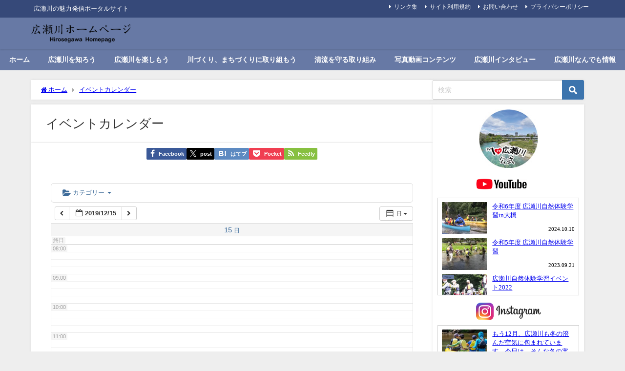

--- FILE ---
content_type: text/plain
request_url: https://www.google-analytics.com/j/collect?v=1&_v=j102&a=742866355&t=pageview&_s=1&dl=https%3A%2F%2Fwww.hirosegawa-net.com%2F%3Fpage_id%3D4679%26ai1ec%3Daction~oneday%257Cexact_date~15-12-2019&ul=en-us%40posix&dt=%E3%82%A4%E3%83%99%E3%83%B3%E3%83%88%E3%82%AB%E3%83%AC%E3%83%B3%E3%83%80%E3%83%BC&sr=1280x720&vp=1280x720&_u=IEBAAEABAAAAACAAI~&jid=874940150&gjid=638744701&cid=518285489.1767850363&tid=UA-78792704-1&_gid=1800012411.1767850363&_r=1&_slc=1&z=534352269
body_size: -452
content:
2,cG-LQLR609M5J

--- FILE ---
content_type: application/x-javascript
request_url: https://www.hirosegawa-net.com/slide/js/event_slider.js
body_size: -91
content:
$(function() {
  $('#carousel').carouFredSel({
    width: '100%',
    items: {
      visible: 3,
      start: -1
    },
    scroll: {
      items: 1,
      duration: 1000,
      timeoutDuration: 3000
    },
    prev: '#prev',
    next: '#next',
    pagination: {
      container: '#pager',
      deviation: 1
    }
  });
});